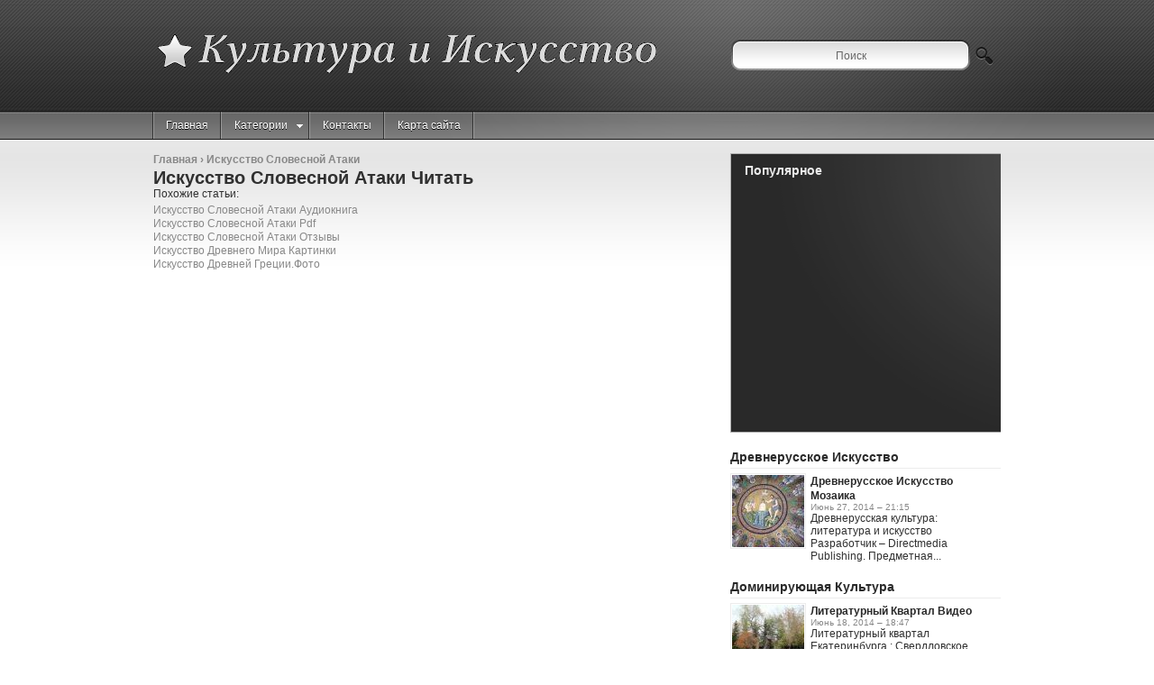

--- FILE ---
content_type: text/html; charset=UTF-8
request_url: https://vekiskusstva.ru/IskusstvoSlovesnojAtaki/iskusstvo-slovesnoj-ataki-chitat
body_size: 3535
content:
<!DOCTYPE html>
<html lang="ru" dir="ltr">
<head>
<meta http-equiv="Content-Type" content="text/html; charset=UTF-8">
    
<title>Искусство Словесной Атаки Читать :: Культура и Искусство</title>

<meta name="keywords" content="Искусство Словесной Атаки Читать">

<link rel="stylesheet" type="text/css" href="https://vekiskusstva.ru/templates/wireline_ru/images/plugins.css" media="all">
<link rel="stylesheet" type="text/css" href="https://vekiskusstva.ru/templates/wireline_ru/images/video-preview.css" media="all">
<link rel="shortcut icon" href="https://vekiskusstva.ru/templates/wireline_ru/images/favicon.png">
<link rel="stylesheet" type="text/css" href="https://vekiskusstva.ru/templates/wireline_ru/images/style.css" media="all">




<style type="text/css">
/* Hides flickering when loading */ 
    .cufon-loading,#nav-bar ul.children{visibility: hidden;}
</style>



<script type="text/javascript" src="https://vekiskusstva.ru/templates/wireline_ru/images/jquery.min.js"></script>
<script type="text/javascript" src="https://vekiskusstva.ru/templates/wireline_ru/images/jquery-ui.min.js"></script>
<script type="text/javascript" src="https://vekiskusstva.ru/templates/wireline_ru/images/js.js"></script>
<script type="text/javascript" src="https://vekiskusstva.ru/templates/wireline_ru/images/js_ready.js"></script>

<script type="text/javascript">
/* <![CDATA[ */
var colabs_settings = {"cufon":"false","colabs_headx":"fade,scrollUp,scrollDown,scrollLeft,scrollRight,","colabs_headsp":"1000","colabs_headto":"6000"};
/* ]]> */
</script>

<script type="text/javascript" src="https://vekiskusstva.ru/templates/wireline_ru/images/jquery.ui.core.min.js"></script>
<script type="text/javascript" src="https://vekiskusstva.ru/templates/wireline_ru/images/jquery.ui.widget.min.js"></script>
<script type="text/javascript" src="https://vekiskusstva.ru/templates/wireline_ru/images/jquery.ui.tabs.min.js"></script>
<script type="text/javascript" src="https://vekiskusstva.ru/templates/wireline_ru/images/shortcodes.js"></script>


<script type="text/javascript" src="https://vekiskusstva.ru/templates/wireline_ru/images/jquery.lightbox-0.5.min.js"></script>
<link rel="stylesheet" type="text/css" href="https://vekiskusstva.ru/templates/wireline_ru/images/jquery.lightbox-0.5.css" media="all">




<script type="text/javascript">
$(function() {
	$('a.lightbox').lightBox({fixedNavigation:true});
});
</script>


<script type="text/javascript" src="https://vekiskusstva.ru/templates/wireline_ru/images/js_ready.js"></script>

<script type="text/javascript">
/* <![CDATA[ */
var colabs_settings = {"cufon":"false","colabs_headx":"fade,scrollUp,scrollDown,scrollLeft,scrollRight,","colabs_headsp":"1000","colabs_headto":"6000"};
/* ]]> */
</script>

<script type="text/javascript" src="https://vekiskusstva.ru/templates/wireline_ru/images/js_slider.js"></script>

<!--[if IE 6]>
    <script type="text/javascript" src="https://vekiskusstva.ru/templates/wireline_ru/images/pngfix.js"></script>
    <style type="text/css"> 
    body {
        behavior:url("https://vekiskusstva.ru/templates/wireline_ru/images/csshover3.htc");
    }
    </style>
<![endif]-->
<!--[if IE]>
    <style type="text/css"> 
    .spoiler img { filter:alpha(opacity=40); }
    .spoiler img:hover { filter:alpha(opacity=100); }
    </style>
<![endif]-->

<script type="text/javascript">
<!--
function openEx(url){  w = window.open();  w.document.write('<meta http-equiv="refresh" content="0;url='+url+'">');  w.document.close();  return false;};
//-->
</script>


<meta name="viewport" content="width=device-width, initial-scale=1">

</head>
<body>

<div id="header">
<div id="top">
    <div class="container_12">
        <div id="logo" class="grid_12 clearfloat nofloat">
            <h1><a href="https://vekiskusstva.ru/">
            <img src="https://vekiskusstva.ru/img/logo.png" alt="Культура и Искусство" title="Культура и Искусство"></a>
            </h1>
        </div>
    </div>
</div>


<div id="nav-bar" class="clearfloat">
    <div class="container_12">
    <div class="grid_12">
<div class="menu page-bar left primary-menu"><ul>
<li class="menu-item"><a href="https://vekiskusstva.ru/">Главная</a></li>
<li class="menu-item"><a href="#">Категории<span class="sf-arrow"></span></a>
<ul style="left: auto; z-index: 1027;" class="sub-menu">
<li class="menu-item"><a style="padding-left: 15px;" href="https://vekiskusstva.ru/IskusstvoSlovesnojAtaki/">Искусство Словесной Атаки&nbsp;<span class="gray">(37)</span></a></li>
<li class="menu-item"><a style="padding-left: 15px;" href="https://vekiskusstva.ru/ArheologicheskajaKultura/">Археологическая Культура&nbsp;<span class="gray">(65)</span></a></li>
<li class="menu-item"><a style="padding-left: 15px;" href="https://vekiskusstva.ru/Art/">Арт&nbsp;<span class="gray">(62)</span></a></li>
<li class="menu-item"><a style="padding-left: 15px;" href="https://vekiskusstva.ru/UniversitetKulturi/">Университет Культуры&nbsp;<span class="gray">(67)</span></a></li>
<li class="menu-item"><a style="padding-left: 15px;" href="https://vekiskusstva.ru/DrevnerusskoeIskusstvo/">Древнерусское Искусство&nbsp;<span class="gray">(69)</span></a></li>
<li class="menu-item"><a style="padding-left: 15px;" href="https://vekiskusstva.ru/DominiruushajaKultura/">Доминирующая Культура&nbsp;<span class="gray">(56)</span></a></li>
</ul></li>

<li class="menu-item"><a href="https://vekiskusstva.ru/contact/" title="">Контакты</a></li>
<li class="menu-item"><a href="https://vekiskusstva.ru/sitemap/" title="">Карта сайта</a></li>
</ul>
</div>



<div id="searchbar" class="right grid_4 omega movetop">
<form method="get" class="searchform" action="search/">
<div class="search">
	<input name="q" class="field s" value="Поиск" onfocus="javascript:(this.value=='Поиск')?this.value='':this.value=this.value" onblur="javascript:(this.value=='')?this.value='Поиск':this.value=this.value" type="text">
	<input class="searchsubmit" value="Поиск" type="submit">
</div>
</form>        
</div>


</div>
</div>
</div>
</div>


<div id="pagecontainer">
<div id="page" class="clearfloat container_12">
<div id="leftcol" class="clearfloat grid_8 left">

<div id="centercol" class="grid_8 alpha omega">
<div id="content">
<div class="post">
	
<span class="bread"><a href="https://vekiskusstva.ru/">Главная</a>&nbsp;&rsaquo; <a href="https://vekiskusstva.ru/IskusstvoSlovesnojAtaki/" title="Перейти к категории Искусство Словесной Атаки" rel="category tag">Искусство Словесной Атаки</a></span>
	
<h2 class="title">Искусство Словесной Атаки Читать</h2>



	




<table cellspacing="10" class="inline">
</table>

 
<p>Похожие статьи:</p>
<ol>
 
	<li><a href="/IskusstvoSlovesnojAtaki/iskusstvo-slovesnoj-ataki-audiokniga" rel="bookmark">Искусство Словесной Атаки Аудиокнига</a></li>
 
	<li><a href="/IskusstvoSlovesnojAtaki/iskusstvo-slovesnoj-ataki-pdf" rel="bookmark">Искусство Словесной Атаки Pdf</a></li>
 
	<li><a href="/IskusstvoSlovesnojAtaki/iskusstvo-slovesnoj-ataki-otzivi" rel="bookmark">Искусство Словесной Атаки Отзывы</a></li>
 
	<li><a href="/DrevnerusskoeIskusstvo/iskusstvo-drevnego-mira-kartinki" rel="bookmark">Искусство Древнего Мира Картинки</a></li>
 
	<li><a href="/DominiruushajaKultura/iskusstvo-drevnej-grecii-foto" rel="bookmark">Искусство Древней Греции.Фото</a></li>
</ol>
</div>





</div></div></div>

<div id="rightcol" class="grid_4 right">
<div id="slider2wrapper" class="sliderwrapper grid_4 alpha omega">
<h3 id="popular">Популярное</h3>
<div id="slider2" class="scrollable grid_4 alpha omega left">
<ul style="overflow: hidden; padding: 0px; width: 300px;" id="slider2content" class="items grid_4 alpha omega dotlist scroll-pane">
    </ul>
</div>
</div>


<div id="featured" class="clearfloat">
<div id="accordion">

<a href="https://vekiskusstva.ru/DrevnerusskoeIskusstvo/" class="cat"><h3 class="titlebar">Древнерусское Искусство</h3></a>
             
        
<div class="spoiler clearfloat boxes">
	<a href="/DrevnerusskoeIskusstvo/drevnerusskoe-iskusstvo-mozaika" rel="bookmark" class="left">
	<img src="https://vekiskusstva.ru/img/preview/645186.jpg" alt="Древнерусское Искусство Мозаика" class="thumb_img left" height="80" width="80"></a>
	<div class="info left">
		<h3 class="title"><a href="/DrevnerusskoeIskusstvo/drevnerusskoe-iskusstvo-mozaika">Древнерусское Искусство Мозаика</a></h3>
		<div class="meta">Июнь 27, 2014 &#150; 21:15</div>
		<span>Древнерусская культура: литература и искусство Разработчик – Directmedia Publishing. Предметная...</span>
	</div>
</div>

<a href="https://vekiskusstva.ru/DominiruushajaKultura/" class="cat"><h3 class="titlebar">Доминирующая Культура</h3></a>
             
        
<div class="spoiler clearfloat boxes">
	<a href="/DominiruushajaKultura/literaturnij-kvartal-video" rel="bookmark" class="left">
	<img src="https://vekiskusstva.ru/img/preview/literaturnij_kvartal_ekaterinburga.jpg" alt="Литературный Квартал Видео" class="thumb_img left" height="80" width="80"></a>
	<div class="info left">
		<h3 class="title"><a href="/DominiruushajaKultura/literaturnij-kvartal-video">Литературный Квартал Видео</a></h3>
		<div class="meta">Июнь 18, 2014 &#150; 18:47</div>
		<span>Литературный квартал Екатеринбурга : Свердловское областное</span>
	</div>
</div>


</div></div>


 
    



<div id="sap" class="sidebar">
	<h3>Спонсорские ссылки</h3>
	<span><script type="text/javascript">
<!--
var _acic={dataProvider:10};(function(){var e=document.createElement("script");e.type="text/javascript";e.async=true;e.src="https://www.acint.net/aci.js";var t=document.getElementsByTagName("script")[0];t.parentNode.insertBefore(e,t)})()
//-->
</script></span>					
						
					</div>
 


    
<div id="flickr" class="sidebar">
<h3>Галерея</h3>
<a href="https://vekiskusstva.ru/img/hram_unhegun_otraslevaja_struktura.jpg" class="lightbox"><img src="https://vekiskusstva.ru/img/gallery/hram_unhegun_otraslevaja_struktura.jpg" height="75" width="75" alt=""></a><a href="https://vekiskusstva.ru/img/amd_athlon_64_x2.jpg" class="lightbox"><img src="https://vekiskusstva.ru/img/gallery/amd_athlon_64_x2.jpg" height="75" width="75" alt=""></a><a href="https://vekiskusstva.ru/img/amikru_novosti_v.jpg" class="lightbox"><img src="https://vekiskusstva.ru/img/gallery/amikru_novosti_v.jpg" height="75" width="75" alt=""></a><a href="https://vekiskusstva.ru/img/literaturnij_kvartal_anatolij_trohin.jpg" class="lightbox"><img src="https://vekiskusstva.ru/img/gallery/literaturnij_kvartal_anatolij_trohin.jpg" height="75" width="75" alt=""></a><a href="https://vekiskusstva.ru/img/avitoru_iskusstvo_drevnej.jpg" class="lightbox"><img src="https://vekiskusstva.ru/img/gallery/avitoru_iskusstvo_drevnej.jpg" height="75" width="75" alt=""></a><a href="https://vekiskusstva.ru/img/smirnov_sokolskij_nik_russkie.jpg" class="lightbox"><img src="https://vekiskusstva.ru/img/gallery/smirnov_sokolskij_nik_russkie.jpg" height="75" width="75" alt=""></a><a href="https://vekiskusstva.ru/img/puteshestvie_po_biografii_kazimira.jpg" class="lightbox"><img src="https://vekiskusstva.ru/img/gallery/puteshestvie_po_biografii_kazimira.jpg" height="75" width="75" alt=""></a><a href="https://vekiskusstva.ru/img/etapi_razvitija_sovetskoj_literaturi.jpg" class="lightbox"><img src="https://vekiskusstva.ru/img/gallery/etapi_razvitija_sovetskoj_literaturi.jpg" height="75" width="75" alt=""></a></div>




</div>	
</div>
</div>

<div id="footer" class="clearfix">

<div id="footer_col">
<div class="container_12 clearfloat nofloat">


<div id="col_3" class="grid_4">
	<h3>Случайные статьи</h3>
	<ul>
				<li class="clearfloat"><a href="/DominiruushajaKultura/dominiruushaja-kultura-eto">Доминирующая Культура это</a></li>
				<li class="clearfloat"><a href="/UniversitetKulturi/literaturnij-kritik-i-surkov">Литературный Критик И.Сурков</a></li>
				<li class="clearfloat"><a href="/UniversitetKulturi/programma-kultura-31-marta">Программа Культура 31 Марта</a></li>
				<li class="clearfloat"><a href="/DrevnerusskoeIskusstvo/ukrainskaja-literatura-9-klassa">Украинская Литература 9 Класса</a></li>
				<li class="clearfloat"><a href="/Art/nezavisimaja-literaturnaja-russkaja-premija">Независимая Литературная Русская Премия</a></li>
				<li class="clearfloat"><a href="/IskusstvoSlovesnojAtaki/literaturnij-jazik-primer">Литературный Язык Пример</a></li>
				<li class="clearfloat"><a href="/IskusstvoSlovesnojAtaki/arhitektura-g-zheleznodorozhnij">Архитектура Г. Железнодорожный</a></li>
		
	</ul>
</div> 
</div>
</div>

<div id="credits">
	<div class="container_12">
		<div class="nofloat">
			<span>Copyright &copy; 2013 | <a href="https://vekiskusstva.ru/feed/rss/">RSS</a></span>
			<span class="right">www.https:vekiskusstva.ru</span>
		</div>
	</div>
</div>

</div>

</body></html>
